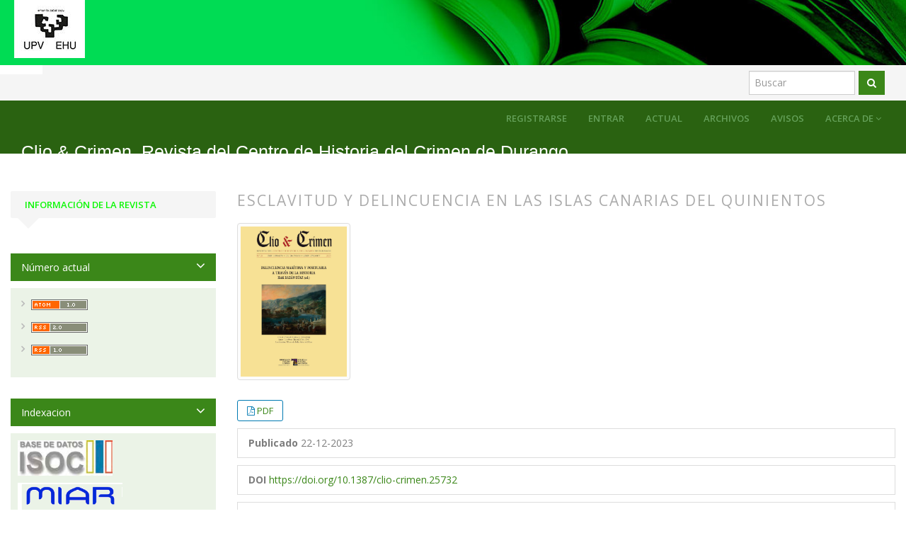

--- FILE ---
content_type: text/html; charset=utf-8
request_url: https://ojs.ehu.eus/index.php/CC/article/view/25732
body_size: 12814
content:



<!DOCTYPE html>
<link rel="stylesheet" href="https://cdnjs.cloudflare.com/ajax/libs/font-awesome/4.7.0/css/font-awesome.min.css">
<html lang="es-ES" xml:lang="es-ES">
<head>
	<meta http-equiv="Content-Type" content="text/html; charset=utf-8">
	<meta name="google" content="notranslate">
	<meta name="viewport" content="width=device-width, initial-scale=1.0">
	<title>
		Esclavitud y delincuencia en las islas Canarias del Quinientos
							| Clio & Crimen. Revista del Centro de Historia del Crimen de Durango
			</title>

	
<meta name="generator" content="Open Journal Systems 3.3.0.21" />
<link rel="schema.DC" href="http://purl.org/dc/elements/1.1/" />
<meta name="DC.Creator.PersonalName" content="Cristian Manuel Rivero Zerpa"/>
<meta name="DC.Date.created" scheme="ISO8601" content="2023-12-22"/>
<meta name="DC.Date.dateSubmitted" scheme="ISO8601" content="2023-12-02"/>
<meta name="DC.Date.issued" scheme="ISO8601" content="2024-01-12"/>
<meta name="DC.Date.modified" scheme="ISO8601" content="2024-01-12"/>
<meta name="DC.Description" xml:lang="en" content="This paper analyzes the various crimes committed by the enslaved population settled in the Canary Islands, as well as the intervention of local authorities in legislative matters and the application of punishments by the relevant institutions. Revolt was the main form of protest against the domination system that subjected the enslaved population, that is, it was the method commonly used by slaves to show their rejection and resistance to the condition imposed on them. However, thefts are also part of the common crimes committed by slaves whose profits were destined to cover the cost of their liberation."/>
<meta name="DC.Description" xml:lang="es" content="Este trabajo analiza los diversos delitos protagonizados por la población esclava asentada en las Islas Canarias, así como la intervención de las autoridades locales en materia legislativa y la aplicación de castigos por parte de las instituciones pertinentes. El alzamiento constituyó la principal forma de manifestación contra el sistema de dominación que sometía a la población esclava, es decir, era el método comúnmente utilizado por los esclavos para mostrar su rechazo y resistencia a la condición que le habían impuesto. Sin embargo, los hurtos también forman parte de los delitos comunes cometidos por los esclavos cuyos beneficios eran destinados a costear su liberación."/>
<meta name="DC.Description" xml:lang="eu" content="Lan honek Kanariar uharteetan finkatutako biztanleria esklaboak burututako askotariko delituak aztertzen ditu, eta baita tokian-tokiko autoritateek izandako esku-hartzea legearen ikuspuntutik eta instituzio desberdinek izandakoa zigorren ezartzearen ikuspuntutik ere. Altxamendua izan zen biztanleria esklaboak menderatze sistemaren aurka baliatu zuen adierazpen modu nagusia. Hau da, esklaboek inposatu zitzaizkien baldintzei haien arbuioa eta erresistentzia adierazteko erabili ohi zuten metodoa izan zen. Hala ere, ebasketak ere esklaboek burututako delitu ohikoenen artean zeuden, zeintzuen onurak haien askapena finantziatzera bideratzen zituzten."/>
<meta name="DC.Description" xml:lang="fr" content="Cet article analyse les différents crimes commis par la population esclave installée aux îles Canaries, ainsi que l'intervention des autorités locales en matière législative et l'application des sanctions par les institutions compétentes. La révolte était la principale forme de protestation contre le système de domination qui soumettait la population esclave, c'est-à-dire que c'était la méthode couramment utilisée par les esclaves pour montrer leur rejet et leur résistance à la condition qui leur avait été imposée. Cependant, les vols font également partie des crimes courants commis par les esclaves dont les profits étaient destinés à couvrir le coût de leur libération."/>
<meta name="DC.Description" xml:lang="pt" content=""/>
<meta name="DC.Format" scheme="IMT" content="application/pdf"/>
<meta name="DC.Identifier" content="25732"/>
<meta name="DC.Identifier.pageNumber" content="149-169"/>
<meta name="DC.Identifier.DOI" content="10.1387/clio-crimen.25732"/>
<meta name="DC.Identifier.URI" content="https://ojs.ehu.eus/index.php/CC/article/view/25732"/>
<meta name="DC.Language" scheme="ISO639-1" content="es"/>
<meta name="DC.Rights" content="Derechos de autor 2023 Cristian Manuel Rivero Zerpa"/>
<meta name="DC.Rights" content="https://creativecommons.org/licenses/by-nc-nd/4.0"/>
<meta name="DC.Source" content="Clio &amp; Crimen. Revista del Centro de Historia del Crimen de Durango"/>
<meta name="DC.Source.ISSN" content="2792-8497"/>
<meta name="DC.Source.Issue" content="20"/>
<meta name="DC.Source.URI" content="https://ojs.ehu.eus/index.php/CC"/>
<meta name="DC.Subject" xml:lang="es" content="Esclavitud"/>
<meta name="DC.Subject" xml:lang="es" content="Delitos"/>
<meta name="DC.Subject" xml:lang="es" content="Alzamiento"/>
<meta name="DC.Subject" xml:lang="es" content="Hurto"/>
<meta name="DC.Subject" xml:lang="es" content="Islas Canarias"/>
<meta name="DC.Title" content="Esclavitud y delincuencia en las islas Canarias del Quinientos"/>
<meta name="DC.Title.Alternative" xml:lang="en" content="Slavery and crime in the Canary islands in the fifteen hundreds"/>
<meta name="DC.Title.Alternative" xml:lang="eu" content="Esklabotza eta delinkuentzia XVI mendeko Kanariar uharteetan"/>
<meta name="DC.Title.Alternative" xml:lang="fr" content="Esclavage et criminalité aux îles Canaries dans les années cinq cent"/>
<meta name="DC.Type" content="Text.Serial.Journal"/>
<meta name="DC.Type.articleType" content="Dossier"/>
<meta name="gs_meta_revision" content="1.1"/>
<meta name="citation_journal_title" content="Clio &amp; Crimen. Revista del Centro de Historia del Crimen de Durango"/>
<meta name="citation_journal_abbrev" content="Clío crim."/>
<meta name="citation_issn" content="2792-8497"/> 
<meta name="citation_author" content="Cristian Manuel Rivero Zerpa"/>
<meta name="citation_author_institution" content="Universidad de Cantabria"/>
<meta name="citation_title" content="Esclavitud y delincuencia en las islas Canarias del Quinientos"/>
<meta name="citation_language" content="es"/>
<meta name="citation_date" content="2023/12/22"/>
<meta name="citation_issue" content="20"/>
<meta name="citation_firstpage" content="149"/>
<meta name="citation_lastpage" content="169"/>
<meta name="citation_doi" content="10.1387/clio-crimen.25732"/>
<meta name="citation_abstract_html_url" content="https://ojs.ehu.eus/index.php/CC/article/view/25732"/>
<meta name="citation_keywords" xml:lang="es" content="Esclavitud"/>
<meta name="citation_keywords" xml:lang="es" content="Delitos"/>
<meta name="citation_keywords" xml:lang="es" content="Alzamiento"/>
<meta name="citation_keywords" xml:lang="es" content="Hurto"/>
<meta name="citation_keywords" xml:lang="es" content="Islas Canarias"/>
<meta name="citation_pdf_url" content="https://ojs.ehu.eus/index.php/CC/article/download/25732/23157"/>
<meta name="citation_reference" content="Anaya Hernández, Luis Alberto. «Huida de esclavos desde Canarias a Berbería en la segunda mitad del siglo XVI». En España y el Norte de África: bases históricas de una relación fundamental: aportaciones sobre Melilla, Vol. 1, editado por Universidad de Granada, 325-332. Granada: Universidad de Granada, 1987."/>
<meta name="citation_reference" content="Anaya Hernández, Luis Alberto. «Huida de esclavos desde Canarias a Berbería en la primera mitad del siglo XVI». En XIV Coloquio de Historia Canario-Americana: Felipe V y el Atlántico. III centenario del advenimiento de los Borbones, 849-858. Gran Canaria: Cabildo Insular de Gran Canaria, 2002."/>
<meta name="citation_reference" content="Anaya Hernández, Luis Alberto. «Las pateras del siglo XVI: los emigrantes voluntarios de Berbería». En XV Coloquio de Historia Canario-Americana, 301-309. Gran Canaria: Cabildo Insular de Gran Canaria, 2004."/>
<meta name="citation_reference" content="Anaya Hernández, Luis Alberto. «Los delitos de los moriscos». Anuario de Estudios Atlánticos, 54, Vol. 1, (2008): 451-468."/>
<meta name="citation_reference" content="Fajardo Spínola, Francisco. «El maltrato de los esclavos en documentos de la Inquisición canaria». En Homenaje a Antonio de Béthencourt Massieu, editado por Cabildo Insular de Gran Canaria, 565-580. Gran Canaria: Cabildo Insular de Gran Canaria, 1995."/>
<meta name="citation_reference" content="Fajardo Spínola, Francisco. «El castigo de los esclavos en la documentación Inquisitorial». En Actas de la XI Reunión Científica de la Fundación Española de Historia Moderna, Vol.2, 86-96. Granada: Universidad de Granada, 2012. Acceso el 15 de febrero de 2023, https://hdl.handle.net/10261/254134"/>
<meta name="citation_reference" content="Gil Sanjuan, Joaquín. «Las fugas de moriscos andaluces a Berbería». En España y el Norte de África: bases históricas de una relación fundamental: aportaciones sobre Melilla, editado por Universidad de Granada, 333-338. Granada: Universidad de Granada, 1987."/>
<meta name="citation_reference" content="González Arévalo, Raúl. La esclavitud en Málaga a fines de la Edad Media. Jaén: Universidad de Jaén, 2006."/>
<meta name="citation_reference" content="González Arévalo, Raúl. «Ansias de libertad: fuga y esclavos fugitivos en el Reino de Granada a fines de la Edad Media». En Esclavitudes hispánicas (siglos XV al XXI): horizontes socioculturales, 105-132. Granada: Universidad de Granada, 2014."/>
<meta name="citation_reference" content="González Arévalo, Raúl. «Esclavitud y normativa ciudadana. Dinámicas sociales de integración y exclusión en las ordenanzas municipales de la Corona de Castilla (siglos XV-XVI)». En Ser y vivir esclavo: identidad, aculturación y agency (mundos mediterráneos y atlánticos, siglos XIII-XVIII, 223-240. Madrid: Casa de Velázquez, 2021. Acceso el 20 de febrero de 2023, DOI: https://dx.doi.org/10.4000/books.cvz.24858"/>
<meta name="citation_reference" content="González Arévalo, Raúl. La vida cotidiana de los esclavos en la Castilla del Renacimiento. Madrid: Marcial Pons, 2022."/>
<meta name="citation_reference" content="Lobo Cabrera, Manuel. La esclavitud en las Canarias orientales en el siglo XVI (negros, moros y moriscos). Las Palmas de Gran Canaria: Ediciones del Excmo. Cabildo Insular de Gran Canaria, 1982."/>
<meta name="citation_reference" content="Lobo Cabrera, Manuel. «Los indígenas y la Inquisición». Anuario de Estudios Atlánticos 29, (1983): 63-84."/>
<meta name="citation_reference" content="Lobo Cabrera, Manuel. «Las Partidas y la esclavitud: aplicación en el sistema esclavista canario». Vegueta 1 (1993): 75-83."/>
<meta name="citation_reference" content="Lobo Cabrera, Manuel. «La población esclava de Las Palmas en la primera mitad del siglo XVI». En XXI Coloquio de Historia Canario-Americana, 1-15. Gran Canaria: Cabildo Insular de Gran Canaria, 2016."/>
<meta name="citation_reference" content="Marrero Rodríguez, Manuela. La esclavitud en Tenerife a raíz de la Conquista. La Laguna: Instituto de Estudios Canarios, 1966."/>
<meta name="citation_reference" content="Siemens Hernández, Lothar y Barreto de Siemens, Liliana. «Los esclavos aborígenes canarios en la isla de la Madera (1455-1505)», Anuario de Estudios Atlánticos 20, (1974): 111-143."/>
	<link rel="stylesheet" href="https://maxcdn.bootstrapcdn.com/bootstrap/3.3.7/css/bootstrap.min.css?v=3.3.0.21" type="text/css" /><link rel="stylesheet" href="//fonts.googleapis.com/css?family=Open+Sans:400,400i,600,600i,700,700i" type="text/css" /><link rel="stylesheet" href="https://ojs.ehu.eus/plugins/themes/responsive/css/jquery.bxslider/jquery.bxslider.min.css?v=3.3.0.21" type="text/css" /><link rel="stylesheet" href="https://ojs.ehu.eus/plugins/themes/responsive/css/newtheme.css?v=3.3.0.21" type="text/css" /><link rel="stylesheet" href="https://ojs.ehu.eus/plugins/themes/responsive/css/responsive.css?v=3.3.0.21" type="text/css" /><link rel="stylesheet" href="https://ojs.ehu.eus/index.php/CC/$$$call$$$/page/page/css?name=stylesheet" type="text/css" /><link rel="stylesheet" href="https://ojs.ehu.eus/plugins/generic/orcidProfile/css/orcidProfile.css?v=3.3.0.21" type="text/css" />
	<script src="//ajax.googleapis.com/ajax/libs/jquery/3.6.0/jquery.min.js?v=3.3.0.21" type="text/javascript"></script><script src="//ajax.googleapis.com/ajax/libs/jqueryui/1.13.2/jquery-ui.min.js?v=3.3.0.21" type="text/javascript"></script><script src="https://ojs.ehu.eus/lib/pkp/js/lib/jquery/plugins/jquery.tag-it.js?v=3.3.0.21" type="text/javascript"></script><script src="https://ojs.ehu.eus/plugins/themes/responsive//css/jquery.bxslider/jquery.bxslider.min.js?v=3.3.0.21" type="text/javascript"></script><script src="https://maxcdn.bootstrapcdn.com/bootstrap/3.3.7/js/bootstrap.min.js?v=3.3.0.21" type="text/javascript"></script><script src="https://ojs.ehu.eus/plugins/themes/responsive/js/article.js?v=3.3.0.21" type="text/javascript"></script><script src="https://www.google.com/recaptcha/api.js?v=3.3.0.21" type="text/javascript"></script><script src="https://ojs.ehu.eus/plugins/generic/citationStyleLanguage/js/articleCitation.js?v=3.3.0.21" type="text/javascript"></script>

	
	<script type="text/javascript">
		function makeSlider (id){
             var images = '';
             var Icount = 0;
             $(id+' img').each(function (i){
              Icount++;
                var activeClass="";
                if(i==0){
                    activeClass="active";
                }

                 images += '<div class="item '+activeClass+'">\
                              <img src="'+ $(this).attr('src')+'"/>\
                            </div>';
            });
             if(Icount==0) return;
             
               var slidertemplate = '<div id="carousel-example-generic" class="carousel slide" data-ride="carousel">\
                              <!-- Indicators -->\
                              <ol class="carousel-indicators">\
                                <li data-target="#carousel-example-generic" data-slide-to="0" class="active"></li>\
                                <li data-target="#carousel-example-generic" data-slide-to="1"></li>\
                                <li data-target="#carousel-example-generic" data-slide-to="2"></li>\
                              </ol>\
                              <!-- Wrapper for slides -->\
                              <div class="carousel-inner" role="listbox">\
                                '+images+'\
                              </div>\
                              <!-- Controls -->\
                              <a class="left carousel-control" href="#carousel-example-generic" role="button" data-slide="prev">\
                                <span class="glyphicon glyphicon-chevron-left" aria-hidden="true"></span>\
                                <span class="sr-only">Previous</span>\
                              </a>\
                              <a class="right carousel-control" href="#carousel-example-generic" role="button" data-slide="next">\
                                <span class="glyphicon glyphicon-chevron-right" aria-hidden="true"></span>\
                                <span class="sr-only">Next</span>\
                              </a>\
                            </div>';
                    $(id).html(slidertemplate);
            $(id+' .carousel').carousel();

        }
	</script>
	  
</head>


<body  class="pkp_page_article pkp_op_view has_site_logo">
	<div class="pkp_structure_page">

		
							<input type="checkbox" name="menuOnTop" id="menuOnTop">  
			<header class="navbar navbar-default" id="headerNavigationContainer" role="banner">
								<div class="mainNavigation">
					<div class="container ">
						<div class="navbar-header">
															
							<div class="site-name">	
																<div class="logo">
																		<a href="https://www.ehu.eus/" class="navbar-brand-logoJournal"  target="_blank">
										<img src="https://ojs.ehu.eus/plugins/themes/responsive/img/logo_siglas.jpg" alt="UPV/EHU" class="img-responsive">
									</a>
								</div>
							</div>
						</div>					
					</div>
					<div id="navMenuWrp_portal">
						<div id="searchWrpNav">
					        					          <div class="searchCntNav">
					            <form class="navbar-form navbar-left" role="search" method="post" action="https://ojs.ehu.eus/index.php/CC/search/search">
  <div class="form-group">
  	    <input class="form-control" name="query" value="" type="text" aria-label="Búsqueda" placeholder="Buscar">
  </div>
  <button type="submit" class="btn btn-default"><i class="fa fa-search"></i></button>
  <!-- <div class="adVSearch" > <a href="https://ojs.ehu.eus/index.php/CC/search/search">Advance search</a></div> -->
</form>

					          </div>
					        						</div>
						<div class="titulo-cabecera">
							<a href="https://ojs.ehu.eus/index.php/index" class="navbar-brand pageHeaderTitle"><h1></h1></a>
						</div>
					</div>
					<div id="navMenuWrp">
																														
									<div id="publishingHome">
										<a href="https://ojs.ehu.eus/index.php/CC/index"><i class="fa fa-university" aria-hidden="true"></i></a>
									</div>
									
								    <label for="menuOnTop"  data-toggle="collapse" data-target="#nav-menu">
								      <span class="icon-bar"></span>
								      <span class="icon-bar"></span>
								      <span class="icon-bar"></span>
								  	</label>
								  	<nav id="nav-menu" class="navbar-collapse collapse " aria-label="Navegación del sitio">
									    <div class="container">	
									    	
																						


              <ul id="main-navigation" class="nav navbar-nav ">
                                  <li class=" ">
              								<a href="https://ojs.ehu.eus/index.php/CC/issue/current" class="">
														
                
                
                Actual

                              </a>
                          </li>
                                  <li class=" ">
              								<a href="https://ojs.ehu.eus/index.php/CC/issue/archive" class="">
														
                
                
                Archivos

                              </a>
                          </li>
                                  <li class=" ">
              								<a href="https://ojs.ehu.eus/index.php/CC/announcement" class="">
														
                
                
                Avisos

                              </a>
                          </li>
                                  <li class="  dropdown ">
              								<a href="javascript:void(0)" class="">
														
                
                
                Acerca de

                 
                	<i class="fa fa-angle-down" aria-hidden="true"></i> 
                              </a>
                              <ul class="dropdown-menu">
                                                            <li class="">
                        <a href="https://ojs.ehu.eus/index.php/CC/about">
                          Sobre la revista
                        </a>
                      </li>
                                                                                <li class="">
                        <a href="https://ojs.ehu.eus/index.php/CC/about/submissions">
                          Envíos
                        </a>
                      </li>
                                                                                <li class="">
                        <a href="https://ojs.ehu.eus/index.php/CC/about/editorialTeam">
                          Equipo editorial
                        </a>
                      </li>
                                                                                <li class="">
                        <a href="https://ojs.ehu.eus/index.php/CC/about/privacy">
                          Declaración de privacidad
                        </a>
                      </li>
                                                                                <li class="">
                        <a href="https://ojs.ehu.eus/index.php/CC/about/contact">
                          Contacto
                        </a>
                      </li>
                                                      </ul>
                          </li>
                  </ul>
       
	  


											


              <ul id="main-navigation" class="nav navbar-nav ">
                                  <li class="profile ">
              								<a href="https://ojs.ehu.eus/index.php/CC/user/register" class="">
														
                
                
                Registrarse

                              </a>
                          </li>
                                  <li class="profile ">
              								<a href="https://ojs.ehu.eus/index.php/CC/login" class="">
														
                
                
                Entrar

                              </a>
                          </li>
                                            </ul>
       
	  


											<div class="nav navbar-nav titulo_revista">
												<h2><a href="https://ojs.ehu.eus/index.php/CC/index" class="main-navigation">Clio & Crimen. Revista del Centro de Historia del Crimen de Durango</a></h2>
											</div>
										 </div>
									  </nav>
																	  
													</div>					
				</div> 			</header> <!-- .pkp_structure_head -->
        	



			

			
		<div class="pkp_structure_content container" id="mainContainer">
			
			<main class="pkp_structure_main col-md-9" role="main">
	

<div class="deepanbrea">
			<nav class="cmp_breadcrumbs" role="navigation" aria-label="Usted está aquí:">
	<ol class="breadcrumb">
		<li>
			<a href="https://ojs.ehu.eus/index.php/CC/index">
				Inicio
			</a>
		</li>
		<li>
			<a href="https://ojs.ehu.eus/index.php/CC/issue/archive">
				Archivos
			</a>
		</li>
		<li>
			<a href="https://ojs.ehu.eus/index.php/CC/issue/view/2040">
				Núm. 20 (2023): Delincuencia marítima y portuaria a través de la Historia
			</a>
		</li>
		<li class="active">
							Dossier
					</li>
	</ol>
</nav>
	</div>
<div class="page page_article">
	

		<article class="article-details">
	<header><meta http-equiv="Content-Type" content="text/html; charset=utf-8">
	   
		
		<div class="headings">
	    <section class="section">
		<h2 class="headings">
						Esclavitud y delincuencia en las islas Canarias del Quinientos
									</h2></section>
	</div>
		
	
	</header>

	<div class="row">
		<div class="col-md-12">
			<section class="article-main">

								<h2 class="sr-only">##plugins.themes.bootstrap3.article.main##</h2>

						<h2 class="sr-only">##plugins.themes.bootstrap3.article.sidebar##</h2>

										<div class="cover-image">
											<a href="https://ojs.ehu.eus/index.php/CC/issue/view/2040">
							<img class="img-responsive" src="https://ojs.ehu.eus/public/journals/64/cover_issue_2040_es_ES.jpg">
						</a>
									</div>
													<div class="download">
					<div class="galleryLinksWrp">
					    
											







	





	
	









			<i class="fa fa-file-pdf-o" aria-hidden="true"></i>
		

			

<a class="galley-link " target="_blank"  role="button" data-type="pdf" href="https://ojs.ehu.eus/index.php/CC/article/view/25732/23157">


	
	


	PDF
	
</a>



										</div>
				</div>
															<div class="list-group-item date-published">
						<strong>Publicado</strong>
						22-12-2023
					</div>
				
																																														<div class="list-group-item doi">
							<strong>DOI</strong>
							<a href="https://doi.org/10.1387/clio-crimen.25732">
								https://doi.org/10.1387/clio-crimen.25732
							</a>
						</div>
														
									<div class="list-group-item date-published">
													<strong>Cristian Manuel Rivero Zerpa</strong>
															<div class="article-author-affilitation">
									Universidad de Cantabria
								</div>
																									</div>
				
													<div class="article-summary" id="summary">
						<h2>Resumen</h2>
						<div class="article-abstract">
							Este trabajo analiza los diversos delitos protagonizados por la población esclava asentada en las Islas Canarias, así como la intervención de las autoridades locales en materia legislativa y la aplicación de castigos por parte de las instituciones pertinentes. El alzamiento constituyó la principal forma de manifestación contra el sistema de dominación que sometía a la población esclava, es decir, era el método comúnmente utilizado por los esclavos para mostrar su rechazo y resistencia a la condición que le habían impuesto. Sin embargo, los hurtos también forman parte de los delitos comunes cometidos por los esclavos cuyos beneficios eran destinados a costear su liberación.
						</div>
					</div>
				
									<div class="article-summary">
						<h2>
							Cómo citar
						</h2>
						<div class="article-abstract ">
							<div id="citationOutput" class="citationJson" role="region" aria-live="polite">
								<div class="csl-bib-body">
  <div class="csl-entry">Rivero Zerpa, Cristian Manuel. 2023. «Esclavitud Y Delincuencia En Las Islas Canarias Del Quinientos». <i>Clio &amp; Crimen. Revista Del Centro De Historia Del Crimen De Durango</i>, n.º 20 (diciembre):149-69. https://doi.org/10.1387/clio-crimen.25732.</div>
</div>
							</div>
							<div class="btn-group">
							  <button type="button" class="btn btn-default dropdown-toggle" data-toggle="dropdown" aria-controls="cslCitationFormats">
							    Más formatos de cita
									<span class="caret"></span>
							  </button>
							  <ul class="dropdown-menu" role="menu">
																			<li>
											<a class="getJsonData" aria-controls="citationOutput"
												hrefs="https://ojs.ehu.eus/index.php/CC/citationstylelanguage/get/apa?submissionId=25732&amp;publicationId=19415"
												data-load-citation
												data-json-href="https://ojs.ehu.eus/index.php/CC/citationstylelanguage/get/apa?submissionId=25732&amp;publicationId=19415&amp;return=json">
												APA
											</a>
										</li>
																			<li>
											<a class="getJsonData" aria-controls="citationOutput"
												hrefs="https://ojs.ehu.eus/index.php/CC/citationstylelanguage/get/chicago-author-date?submissionId=25732&amp;publicationId=19415"
												data-load-citation
												data-json-href="https://ojs.ehu.eus/index.php/CC/citationstylelanguage/get/chicago-author-date?submissionId=25732&amp;publicationId=19415&amp;return=json">
												Chicago
											</a>
										</li>
																			<li>
											<a class="getJsonData" aria-controls="citationOutput"
												hrefs="https://ojs.ehu.eus/index.php/CC/citationstylelanguage/get/harvard-cite-them-right?submissionId=25732&amp;publicationId=19415"
												data-load-citation
												data-json-href="https://ojs.ehu.eus/index.php/CC/citationstylelanguage/get/harvard-cite-them-right?submissionId=25732&amp;publicationId=19415&amp;return=json">
												Harvard
											</a>
										</li>
																			<li>
											<a class="getJsonData" aria-controls="citationOutput"
												hrefs="https://ojs.ehu.eus/index.php/CC/citationstylelanguage/get/modern-language-association?submissionId=25732&amp;publicationId=19415"
												data-load-citation
												data-json-href="https://ojs.ehu.eus/index.php/CC/citationstylelanguage/get/modern-language-association?submissionId=25732&amp;publicationId=19415&amp;return=json">
												MLA
											</a>
										</li>
																		
																
									Descargar cita																
																			<li>
											<a href="https://ojs.ehu.eus/index.php/CC/citationstylelanguage/download/ris?submissionId=25732&amp;publicationId=19415">
												<span class="fa fa-download"></span>
												Endnote/Zotero/Mendeley (RIS)
											</a>
										</li>
																			<li>
											<a href="https://ojs.ehu.eus/index.php/CC/citationstylelanguage/download/bibtex?submissionId=25732&amp;publicationId=19415">
												<span class="fa fa-download"></span>
												BibTeX
											</a>
										</li>
																
																							  </ul>							
							</div>
						</div>
					</div>
								




								
				
					

	Abstract <span class="glyphicon glyphicon-eye-open"></span> 318 |
                                                		            	            	            PDF Downloads <span class="glyphicon glyphicon-download-alt"></span> 613
                        <br>
<br>
			</section><!-- .article-main -->

			<section class="article-more-details">

								<h2 class="sr-only">##plugins.themes.bootstrap3.article.details##</h2>
								<div class="panel panel-default issue">
					<div class="panel-heading">
						Keywords
					</div>
					<div class="panel-body">
						 




					<p>
 Esclavitud, Delitos, Alzamiento, Hurto, Islas Canarias</p>


					
				</div>	</div>
				
								<div class="panel panel-default issue">
					<div class="panel-heading">
						References
					</div>
					<div class="panel-body">
				
								  Anaya Hernández, Luis Alberto. «Huida de esclavos desde Canarias a Berbería en la segunda mitad del siglo XVI». En España y el Norte de África: bases históricas de una relación fundamental: aportaciones sobre Melilla, Vol. 1, editado por Universidad de Granada, 325-332. Granada: Universidad de Granada, 1987. <br />
<br />
Anaya Hernández, Luis Alberto. «Huida de esclavos desde Canarias a Berbería en la primera mitad del siglo XVI». En XIV Coloquio de Historia Canario-Americana: Felipe V y el Atlántico. III centenario del advenimiento de los Borbones, 849-858. Gran Canaria: Cabildo Insular de Gran Canaria, 2002. <br />
<br />
Anaya Hernández, Luis Alberto. «Las pateras del siglo XVI: los emigrantes voluntarios de Berbería». En XV Coloquio de Historia Canario-Americana, 301-309. Gran Canaria: Cabildo Insular de Gran Canaria, 2004.<br />
<br />
Anaya Hernández, Luis Alberto. «Los delitos de los moriscos». Anuario de Estudios Atlánticos, 54, Vol. 1, (2008): 451-468.<br />
<br />
Fajardo Spínola, Francisco. «El maltrato de los esclavos en documentos de la Inquisición canaria». En Homenaje a Antonio de Béthencourt Massieu, editado por Cabildo Insular de Gran Canaria, 565-580. Gran Canaria: Cabildo Insular de Gran Canaria, 1995.<br />
<br />
Fajardo Spínola, Francisco. «El castigo de los esclavos en la documentación Inquisitorial». En Actas de la XI Reunión Científica de la Fundación Española de Historia Moderna, Vol.2, 86-96. Granada: Universidad de Granada, 2012. Acceso el 15 de febrero de 2023, https://hdl.handle.net/10261/254134<br />
<br />
Gil Sanjuan, Joaquín. «Las fugas de moriscos andaluces a Berbería». En España y el Norte de África: bases históricas de una relación fundamental: aportaciones sobre Melilla, editado por Universidad de Granada, 333-338. Granada: Universidad de Granada, 1987.<br />
<br />
González Arévalo, Raúl. La esclavitud en Málaga a fines de la Edad Media. Jaén: Universidad de Jaén, 2006.<br />
<br />
González Arévalo, Raúl. «Ansias de libertad: fuga y esclavos fugitivos en el Reino de Granada a fines de la Edad Media». En Esclavitudes hispánicas (siglos XV al XXI): horizontes socioculturales, 105-132. Granada: Universidad de Granada, 2014.<br />
<br />
González Arévalo, Raúl. «Esclavitud y normativa ciudadana. Dinámicas sociales de integración y exclusión en las ordenanzas municipales de la Corona de Castilla (siglos XV-XVI)». En Ser y vivir esclavo: identidad, aculturación y agency (mundos mediterráneos y atlánticos, siglos XIII-XVIII, 223-240. Madrid: Casa de Velázquez, 2021. Acceso el 20 de febrero de 2023, DOI: https://dx.doi.org/10.4000/books.cvz.24858<br />
<br />
González Arévalo, Raúl. La vida cotidiana de los esclavos en la Castilla del Renacimiento. Madrid: Marcial Pons, 2022.<br />
<br />
Lobo Cabrera, Manuel. La esclavitud en las Canarias orientales en el siglo XVI (negros, moros y moriscos). Las Palmas de Gran Canaria: Ediciones del Excmo. Cabildo Insular de Gran Canaria, 1982.<br />
<br />
Lobo Cabrera, Manuel. «Los indígenas y la Inquisición». Anuario de Estudios Atlánticos 29, (1983): 63-84. <br />
<br />
Lobo Cabrera, Manuel. «Las Partidas y la esclavitud: aplicación en el sistema esclavista canario». Vegueta 1 (1993): 75-83.<br />
<br />
Lobo Cabrera, Manuel. «La población esclava de Las Palmas en la primera mitad del siglo XVI». En XXI Coloquio de Historia Canario-Americana, 1-15. Gran Canaria: Cabildo Insular de Gran Canaria, 2016.<br />
<br />
Marrero Rodríguez, Manuela. La esclavitud en Tenerife a raíz de la Conquista. La Laguna: Instituto de Estudios Canarios, 1966.<br />
<br />
Siemens Hernández, Lothar y Barreto de Siemens, Liliana. «Los esclavos aborígenes canarios en la isla de la Madera (1455-1505)», Anuario de Estudios Atlánticos 20, (1974): 111-143.
								
								</div></div>
								

																			
								
				
								<div class="panel panel-default issue">
					<div class="panel-heading">
						Número
					</div>
					<div class="panel-body">
						<a class="title" href="https://ojs.ehu.eus/index.php/CC/issue/view/2040">
							Núm. 20 (2023): Delincuencia marítima y portuaria a través de la Historia
						</a>

					</div>
				</div>

									<div class="panel panel-default section">
						<div class="panel-heading">
							Sección
						</div>
						<div class="panel-body">
							Dossier
						</div>
					</div>
				
													<div class="panel panel-default copyright">
						<div class="panel-body">
																								<a rel="license" href="https://creativecommons.org/licenses/by-nc-nd/4.0/"><img alt="Creative Commons License" src="//i.creativecommons.org/l/by-nc-nd/4.0/88x31.png" /></a><p>Esta obra está bajo una licencia internacional <a rel="license" href="https://creativecommons.org/licenses/by-nc-nd/4.0/">Creative Commons Atribución-NoComercial-SinDerivadas 4.0</a>.</p>
																						
						</div>
					</div>
				
				

			</section><!-- .article-details -->
		</div><!-- .col-md-8 -->
	</div><!-- .row -->

</article>

<script type="text/javascript">
$('document').ready(function(){
	$('.getJsonData').click(function(){
		url = $(this).attr('hrefs');
	
		$('.citationJson').html('Loading...')
		//alert(url)
		$.ajax({
			url: url,
			type:"GET",
			success:function(result){
				setTimeout(function(){ $('.citationJson').html(result) },2000)
				
				//alert(result)
			}

		})
	})
})
</script>

<style>

.section {
    border-top: none !important;
}

h2.headings {
  font-weight: 300 !important;
}
.btn-group {
    text-align: center;
    margin-top: 11px;
    border: none !important;
    border-radius: 3px;
    font-size: 12px;
    line-height: 28px;
    color: #2077db;
    padding: 0px 0px;
}
.galleryLinksWrp{display: inline-block;
    padding: 0 1em;
    background: #fff;
    border: 1px solid #007ab2;
    border-radius: 3px;
    font-size: 13px;
    line-height: 28px;
    color: #007ab2;
    text-decoration: none;}
</style>
	
	

	<div id="articlesBySameAuthorList">
				</div>
<div id="articlesBySimilarityList">
				<h3>
			<a name="articlesBySimilarity">Artículos similares</a>
		</h3>
		<ul>

											
				<li>
											Aarón Suárez Pérez,
											Javier Márquez Quevedo,
										<a href="https://ojs.ehu.eus/index.php/CC/article/view/25736">
						Polizones, indocumentados, mendigos y turistas:  delincuencia portuaria y pánico moral en la ciudad de  Las Palmas durante el primer tercio del siglo XX
					</a>
					,
					<a href="https://ojs.ehu.eus/index.php/CC/issue/view/2040">
						Clio &amp; Crimen. Revista del Centro de Historia del Crimen de Durango: Núm. 20 (2023): Delincuencia marítima y portuaria a través de la Historia
					</a>
									</li>
											
				<li>
											Laura Díez Gutiérrez,
										<a href="https://ojs.ehu.eus/index.php/CC/article/view/27930">
						Transgresiones, delitos y negligencias de los oficiales  de justicia en León durante la Baja Edad Media.  El ejemplo del corregidor Pedro Arias Dávila
					</a>
					,
					<a href="https://ojs.ehu.eus/index.php/CC/issue/view/2145">
						Clio &amp; Crimen. Revista del Centro de Historia del Crimen de Durango: Núm. 22 (2025): La construcción de la paz: mecanismos de resolución de conflictos a través de la Historia
					</a>
									</li>
											
				<li>
											Roberto J. González Zalacain,
										<a href="https://ojs.ehu.eus/index.php/CC/article/view/23266">
						El perdón real en la corona de Castilla a fines de la Edad Media y durante la Edad Moderna: balance historiográfico y perspectivas de análisis
					</a>
					,
					<a href="https://ojs.ehu.eus/index.php/CC/issue/view/1894">
						Clio &amp; Crimen. Revista del Centro de Historia del Crimen de Durango: Núm. 18 (2021): Perdón, indulto y amnistía a través de la Historia
					</a>
									</li>
											
				<li>
											Alicia Duñaiturria Laguarda,
										<a href="https://ojs.ehu.eus/index.php/CC/article/view/24046">
						Mujeres olvidadas: cuando al odio por el sexo se le une la religión
					</a>
					,
					<a href="https://ojs.ehu.eus/index.php/CC/issue/view/1948">
						Clio &amp; Crimen. Revista del Centro de Historia del Crimen de Durango: Núm. 19 (2022): Odio, emoción criminal a través de la Historia
					</a>
									</li>
											
				<li>
											Alberto José Ferrari Puerta,
										<a href="https://ojs.ehu.eus/index.php/CC/article/view/24054">
						El tratamiento jurídico del discurso del odio a ambos lados del Atlántico: ¿referentes para España?
					</a>
					,
					<a href="https://ojs.ehu.eus/index.php/CC/issue/view/1948">
						Clio &amp; Crimen. Revista del Centro de Historia del Crimen de Durango: Núm. 19 (2022): Odio, emoción criminal a través de la Historia
					</a>
									</li>
											
				<li>
											Mónica F. Armesto,
										<a href="https://ojs.ehu.eus/index.php/CC/article/view/24056">
						Hechos, más que palabras:  la delimitación del delito de discurso de odio  en el Ordenamiento Jurídico español
					</a>
					,
					<a href="https://ojs.ehu.eus/index.php/CC/issue/view/1948">
						Clio &amp; Crimen. Revista del Centro de Historia del Crimen de Durango: Núm. 19 (2022): Odio, emoción criminal a través de la Historia
					</a>
									</li>
											
				<li>
											Pierre Pretou,
											Michel Bochaca,
										<a href="https://ojs.ehu.eus/index.php/CC/article/view/25660">
						Le rôle des traités internationaux en France dans la criminalisation de la violence sur les mers du Ponant (fin XIIIe – début XVIe siècle)
					</a>
					,
					<a href="https://ojs.ehu.eus/index.php/CC/issue/view/2040">
						Clio &amp; Crimen. Revista del Centro de Historia del Crimen de Durango: Núm. 20 (2023): Delincuencia marítima y portuaria a través de la Historia
					</a>
									</li>
					</ul>
		<p id="articlesBySimilarityPages">
			
		</p>
		<p id="articlesBySimilaritySearch">
						También puede <a href="https://ojs.ehu.eus/index.php/CC/search/search?query=esclavitud%20delitos%20alzamiento%20hurto%20islas%20canarias">Iniciar una búsqueda de similitud avanzada</a> para este artículo.
		</p>
	</div>


</div><!-- .page -->
	</main>

									<aside id="sidebar" class="pkp_structure_sidebar col-md-3" role="complementary" aria-label="Barra lateral">
        <h2 class="titleSide">Información de la Revista</h2>
				<div class="pkp_block block_web_feed">
	<h2 class="title">Número actual</h2>
	<div class="content">
		<ul>
			<li>
				<a href="https://ojs.ehu.eus/index.php/CC/gateway/plugin/WebFeedGatewayPlugin/atom">
					<img src="https://ojs.ehu.eus/lib/pkp/templates/images/atom.svg" alt="Logo Atom">
				</a>
			</li>
			<li>
				<a href="https://ojs.ehu.eus/index.php/CC/gateway/plugin/WebFeedGatewayPlugin/rss2">
					<img src="https://ojs.ehu.eus/lib/pkp/templates/images/rss20_logo.svg" alt="Logo RSS2">
				</a>
			</li>
			<li>
				<a href="https://ojs.ehu.eus/index.php/CC/gateway/plugin/WebFeedGatewayPlugin/rss">
					<img src="https://ojs.ehu.eus/lib/pkp/templates/images/rss10_logo.svg" alt="Logo RSS1">
				</a>
			</li>
		</ul>
	</div>
</div>
<div class="pkp_block block_custom" id="customblock-indexacion">
	<h2 class="title pkp_screen_reader">Indexacion</h2>
	<div class="content">
		<p><img src="https://ojs.ehu.eus/public/site/images/hmpbadii/mceclip0.jpg" width="134" height="50"></p>
<p><a href="https://miar.ub.edu/issn/1698-4374"><img src="https://ojs.ehu.eus/public/site/images/hmpbadii/mceclip1.png" width="148" height="38"></a></p>
<p><a href="https://www.latindex.org/latindex/ficha/4304"><img src="https://ojs.ehu.eus/public/site/images/hmpbadii/mceclip2.png" width="140" height="51"></a></p>
<p><a href="https://dialnet.unirioja.es/servlet/revista?codigo=5974"><img src="https://ojs.ehu.eus/public/site/images/scwojs/dialnet.png" alt="Dialnet" width="134" height="67"></a></p>
<p><a href="http://opac.regesta-imperii.de/lang_en/anzeige.php?zeitschrift=Cl%C3%ADo+y+Cr%C3%ADmen&amp;pk=884268"><img src="https://ojs.ehu.eus/public/site/images/scwojs/regesta-imperii.jpg" alt="Regesta imperii" width="71" height="71"></a></p>
	</div>
</div>
<div class="pkp_block block_information">
	<h2 class="title">Información</h2>
	<div class="content">
		<ul>
							<li>
					<a href="https://ojs.ehu.eus/index.php/CC/information/readers">
						Para lectores/as
					</a>
				</li>
										<li>
					<a href="https://ojs.ehu.eus/index.php/CC/information/authors">
						Para autores/as
					</a>
				</li>
										<li>
					<a href="https://ojs.ehu.eus/index.php/CC/information/librarians">
						Para bibliotecarios/as
					</a>
				</li>
					</ul>
	</div>
</div>
<div class="pkp_block block_language">
	<h2 class="title">
		Idioma
	</h2>

	<div class="content">
		<ul>
							<li class="locale_es_ES current" lang="es-ES">
					<a href="https://ojs.ehu.eus/index.php/CC/user/setLocale/es_ES?source=%2Findex.php%2FCC%2Farticle%2Fview%2F25732">
						Español (España)
					</a>
				</li>
							<li class="locale_en_US" lang="en-US">
					<a href="https://ojs.ehu.eus/index.php/CC/user/setLocale/en_US?source=%2Findex.php%2FCC%2Farticle%2Fview%2F25732">
						English
					</a>
				</li>
							<li class="locale_eu_ES" lang="eu-ES">
					<a href="https://ojs.ehu.eus/index.php/CC/user/setLocale/eu_ES?source=%2Findex.php%2FCC%2Farticle%2Fview%2F25732">
						Euskara
					</a>
				</li>
							<li class="locale_fr_FR" lang="fr-FR">
					<a href="https://ojs.ehu.eus/index.php/CC/user/setLocale/fr_FR?source=%2Findex.php%2FCC%2Farticle%2Fview%2F25732">
						Français (France)
					</a>
				</li>
							<li class="locale_pt_PT" lang="pt-PT">
					<a href="https://ojs.ehu.eus/index.php/CC/user/setLocale/pt_PT?source=%2Findex.php%2FCC%2Farticle%2Fview%2F25732">
						Português (Portugal)
					</a>
				</li>
					</ul>
	</div>
</div><!-- .block_language -->
<div class="pkp_block block_make_submission">
	<h2 class="pkp_screen_reader">
		Enviar un artículo
	</h2>

	<div class="content">
		<a class="block_make_submission_link" href="https://ojs.ehu.eus/index.php/CC/about/submissions">
			Enviar un artículo
		</a>
	</div>
</div>

			</aside><!-- pkp_sidebar.left -->
			  </div><!-- pkp_structure_content -->
  
   
 <style type="text/css">
   footer{ background: #444; color: #fff;}
.footer .bottom-bar {background: #2b2b2b; padding: 5px 0; } 

footer img {
    margin: 5px;
}
#nsf-logo {
    margin-left: 25px;
    margin-right: 25px;
}

.cu-engineering-logo {
    width: 160px;
}
</style>



<footer class="footer hidden-print">

            <div class="bottom-bar">
                <div class="container text-center">
                	                    <div class="row ehu-footer">
                    	<a href="https://www.ehu.eus/web/argitalpen-zerbitzua/home" target="_blank">
                        	Servicio Editorial de la UPV/EHU
                        </a>
                    </div>
                    
                   
                </div>
            </div>

</footer>
        
</div><!-- pkp_structure_page -->
<div class="modal fade" id="editorialModel" role="dialog">
  <div class="modal-dialog">
      <!-- Modal content-->
      <div class="modal-content">
        <div class="modal-header">
          <button type="button" class="close" data-dismiss="modal">&times;</button>
          <h4 class="modal-title">Modal Header</h4>
        </div>
        <div class="modal-body">
        </div>

        <div class="modal-footer">
      <button type="button" class="btn btn-default" data-dismiss="modal">Close</button>
        </div>
      </div>
  </div>
</div>




  <script type="text/javascript">
    $(function (){


      setTimeout(function(){
      //currLang = $('.languages .currentLanguage').text();
        
      
        currLang = $('.block_language .current a').text().replace(/\s/g, "");
        
        if(currLang=="العربية" || currLang=="العربية")
        {
          //$('body').addClass('langRTL');
          $('body').css('direction', 'rtl');
          
          $('.pkp_structure_main').css('float','left');
          $('.homepage-image + .journal-description').css({'margin-right': '220px','margin-left':'0px'});
          $('.homepage-image, .issue-toc .thumbnail').css({'margin-left': '20px','float':'right'});
          
          $('#homeTabWrp .nav-tabs').css({'float':'right'});
          $('#homeTabWrp .tab-content').css({'padding': '49px 0px','position': 'inherit'});
          
          $('.issueTocPublishArticles .media-body .galleryLinksWrp').css({'top': 'initial','margin': '10px'});

          $('.issueTocPublishArticles .article-summary .media-heading, .issueTocPublishArticles .article-summary .meta').css({'margin-right': '20px'});



          $('#searchWrpNav').css({
              'float': 'left',
              'position': 'sticky',
              'right': '0px',
              'top': '50%',
              'margin-top': '0px'
          });

          $('.navbar-nav').css('float','right ');
          $('.navbar-nav>li').css('float','right');
          
          $('#showTopLinks').css('float','left');
          

          $('#social-icons').removeClass('pull-right');
          $('#social-icons .menu > li').css('float','right');
          


          $('.mainNavigation h1').css('float','right');
          $('.site-name').css('float','right');
          $('#nav-menu').css('float','right');
          $('#nav-menu > ul > li').css('float','right');

          $('.bread_left').css('float','right');
          $('.social_links').css('float','left');
            
        }
      },1000)



      var baseUrl  = window.location ;
      //alert(baseUrl)
     $('#main-navigation a[href="'+baseUrl+'"]').addClass('active');

        $('body').on('click', '.show-search',function(e){
            var flag = $('#seachCheckFlag').prop('checked');
          
            if(flag==true){
                $('#seachCheckFlag').prop('checked', false);
               // if( $('#searchWrpNav form input').val()!=''){
                    setTimeout(function (){
                        $('#searchWrpNav button[type="submit"]').click();
                    }, 1000);
               // }
            }else{
                 $('#seachCheckFlag').prop('checked', true);
            }
           
        });

        //slider
       if( $('.slider_box_area').length==0){
               $('#customblock-headerslider, #customblock-HomePageInfo').remove();
        }         
        //makeSlider('#customblock-Slider');
       
     /* $('.issueTocPublishArticles h2').click(function (){
        $(this).closest('.section').toggleClass('activeNow');
      });*/


      $('#sidebar > div').each(function (){
          var title  = $('.blockTitle, .title', this).detach();
            var mtitle  = $('.content .titleSide', this).detach();
           $('.content', this).before(mtitle);
           $('.content .titleSide', this).remove();
           $('.content .title', this).remove();
          var  thisEl = $(this);
          $('.content', this).before(title);
           $('.blockTitle, .title', this).click(function (){
              $(this).next('.content').toggle();
             thisEl.toggleClass('ShowDetailsSidebar');
           });
      });

      /*$('.journals li').each(function(){
        tag = $(this).find('a').attr('href')
        alert(tag)
      })*/

    });
  </script>
  
  
  <style type="text/css">

#customblock-newssection { display: none}

</style>

  <script type="text/javascript">

    $(function (){
    
      $('.issue-toc .galleys .btn-group').before("<spam>Download full issue PDF</spam>");
      var authCustomBlock = $('#customblock-currentIssueInfo').html();
      var infoCustomBlock = $('#customblock-currentIssueInfoAuthor').html();


      //Editoral popup

      $('.detailsOpening').click(function(){

        var html = '';  
        var header = '';  
        html += '<p>'+ $(this).find('.editoruserDetails').html() + '</p>';
       
        header = '<h2  class="modal-title">'+$(this).find('.editoruserHead').html()+'</small></h3>';

          $("#editorialModel .modal-body").html($(html));
          $("#editorialModel .modal-title").html(header);
          $("#editorialModel").modal();
      })
      //End Editorial popup

    

      if(authCustomBlock)
      {
          $('.currentIssueInfo').html(authCustomBlock)
      }
      else
      {
          $('.currentIssueInfoAuthor').html('<div class="noInfo">- Current issue info not available -</div>')
      }

      if(infoCustomBlock)
      {
          $('.currentIssueInfoAuthor').html(infoCustomBlock)
      }
      else
      {
          $('.currentIssueInfoAuthor').html('<div class="noInfo">- Author info not available -</div>')
      }

     // makeSlider('.journalInfoCol');





      var Ncount = 0;



      var news = $('#customblock-newssection p > a').length;  

     

      if(news>0)

      {  

          var __OBJECTS = [];



          $('#newsslide').show();



          $('#customblock-newssection p > a').each(function() {

              __OBJECTS.push($(this));

          });

          

          addPositioningClasses();

          

          

          var timer = 4000;

          var finaltimer = news*timer;

         

          function addPositioningClasses() {

              var card = __OBJECTS.pop();

              innHTml = $(card).wrap('<div>').parent().html();

              $('#latestnews-content').html(innHTml)

              $(card).unwrap();

              if (__OBJECTS.length) {

                  setTimeout(addPositioningClasses, timer)

              }

          }

          

          setInterval(function(){ 

              $('#customblock-newssection p > a').each(function() {

                  __OBJECTS.push($(this));

              }); 

            

            addPositioningClasses() 

          }, finaltimer);





      }// recent new section







     

  $('.searchBarWrp input').focusin(function (){

    $(this).closest('.searchBarWrp').addClass('activeState');

  }).focusout(function (){

    $(this).closest('.searchBarWrp').removeClass('activeState');

  });

  

  $('#sidebar > div .title').click(function (){

    $(this).closest('.pkp_block').toggleClass('showHide');

  });



      var baseUrl  = window.location ;

     /* var  copyBread =  $('#mainContainer .cmp_breadcrumbs').detach();

       $('.breadcrumsWrpHD').prepend(copyBread);*/



      //alert(baseUrl)

     $('#main-navigation a[href="'+baseUrl+'"]').addClass('active');



        $('body').on('click', '.show-search',function(e){

            var flag = $('#seachCheckFlag').prop('checked');

          

            if(flag==true){

                $('#seachCheckFlag').prop('checked', false);

               // if( $('#searchWrpNav form input').val()!=''){

                    setTimeout(function (){

                        $('#searchWrpNav button[type="submit"]').click();

                    }, 1000);

               // }

            }else{

                 $('#seachCheckFlag').prop('checked', true);

            }

           

        });



          //slider
        function makeSlider (id){
             var images = '';
             var Icount = 0;
             $(id+' img').each(function (i){
              Icount++;
                var activeClass="";
                if(i==0){
                    activeClass="active";
                }

                 images += '<div class="item '+activeClass+'">\
                              <img src="'+ $(this).attr('src')+'"/>\
                            </div>';
            });
             if(Icount==0) return;
             
               var slidertemplate = '<div id="carousel-example-generic" class="carousel slide" data-ride="carousel">\
                              <!-- Indicators -->\
                              <ol class="carousel-indicators">\
                                <li data-target="#carousel-example-generic" data-slide-to="0" class="active"></li>\
                                <li data-target="#carousel-example-generic" data-slide-to="1"></li>\
                                <li data-target="#carousel-example-generic" data-slide-to="2"></li>\
                              </ol>\
                              <!-- Wrapper for slides -->\
                              <div class="carousel-inner" role="listbox">\
                                '+images+'\
                              </div>\
                              <!-- Controls -->\
                              <a class="left carousel-control" href="#carousel-example-generic" role="button" data-slide="prev">\
                                <span class="glyphicon glyphicon-chevron-left" aria-hidden="true"></span>\
                                <span class="sr-only">Previous</span>\
                              </a>\
                              <a class="right carousel-control" href="#carousel-example-generic" role="button" data-slide="next">\
                                <span class="glyphicon glyphicon-chevron-right" aria-hidden="true"></span>\
                                <span class="sr-only">Next</span>\
                              </a>\
                            </div>';
                    $(id).html(slidertemplate);
            $('.carousel').carousel();

        }
        
        $('.bxslider').bxSlider({
				auto: true,
				autoControls: true,
				stopAutoOnClick: true,
				pager: true,
				slideWidth: 600
			});

        //makeSlider('#customblock-Slider .content .content');

       

      





    });

  </script>

  
  
  
  
  
  

  
  
</body>
</html>
